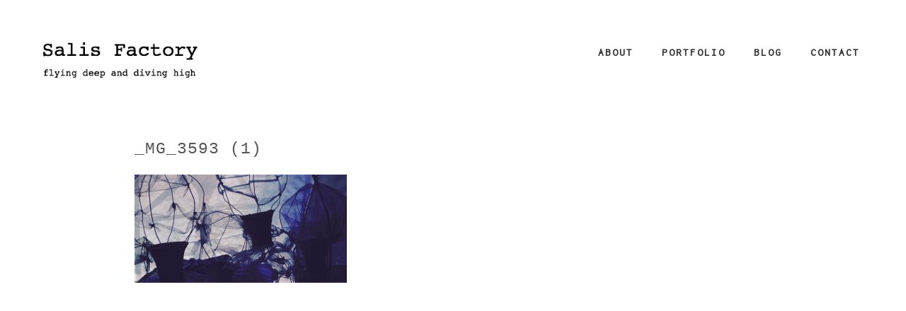

--- FILE ---
content_type: text/html; charset=UTF-8
request_url: http://sali.at/_mg_3593-1/
body_size: 9145
content:
<!DOCTYPE html>
<html lang="en">
<head>
	<meta charset="utf-8" />
	 
	    <style>
        #wpadminbar #wp-admin-bar-vtrts_free_top_button .ab-icon:before {
            content: "\f185";
            color: #1DAE22;
            top: 3px;
        }
    </style>
    	<style>img:is([sizes="auto" i], [sizes^="auto," i]) { contain-intrinsic-size: 3000px 1500px }</style>
	
		<!-- All in One SEO 4.8.1 - aioseo.com -->
		<title>_MG_3593 (1) | Salis Factory</title>
	<meta name="robots" content="max-image-preview:large" />
	<meta name="author" content="sali"/>
	<link rel="canonical" href="http://sali.at/_mg_3593-1/" />
	<meta name="generator" content="All in One SEO (AIOSEO) 4.8.1" />
		<meta property="og:locale" content="de_DE" />
		<meta property="og:site_name" content="Salis Factory | flying deep and diving high" />
		<meta property="og:type" content="article" />
		<meta property="og:title" content="_MG_3593 (1) | Salis Factory" />
		<meta property="og:url" content="http://sali.at/_mg_3593-1/" />
		<meta property="article:published_time" content="2017-01-05T19:29:09+00:00" />
		<meta property="article:modified_time" content="2017-01-05T19:29:09+00:00" />
		<meta name="twitter:card" content="summary_large_image" />
		<meta name="twitter:title" content="_MG_3593 (1) | Salis Factory" />
		<script type="application/ld+json" class="aioseo-schema">
			{"@context":"https:\/\/schema.org","@graph":[{"@type":"BreadcrumbList","@id":"http:\/\/sali.at\/_mg_3593-1\/#breadcrumblist","itemListElement":[{"@type":"ListItem","@id":"http:\/\/sali.at\/#listItem","position":1,"name":"Zu Hause","item":"http:\/\/sali.at\/","nextItem":{"@type":"ListItem","@id":"http:\/\/sali.at\/_mg_3593-1\/#listItem","name":"_MG_3593 (1)"}},{"@type":"ListItem","@id":"http:\/\/sali.at\/_mg_3593-1\/#listItem","position":2,"name":"_MG_3593 (1)","previousItem":{"@type":"ListItem","@id":"http:\/\/sali.at\/#listItem","name":"Zu Hause"}}]},{"@type":"ItemPage","@id":"http:\/\/sali.at\/_mg_3593-1\/#itempage","url":"http:\/\/sali.at\/_mg_3593-1\/","name":"_MG_3593 (1) | Salis Factory","inLanguage":"de-DE","isPartOf":{"@id":"http:\/\/sali.at\/#website"},"breadcrumb":{"@id":"http:\/\/sali.at\/_mg_3593-1\/#breadcrumblist"},"author":{"@id":"http:\/\/sali.at\/author\/sali\/#author"},"creator":{"@id":"http:\/\/sali.at\/author\/sali\/#author"},"datePublished":"2017-01-05T20:29:09+01:00","dateModified":"2017-01-05T20:29:09+01:00"},{"@type":"Organization","@id":"http:\/\/sali.at\/#organization","name":"Salis Factory","description":"flying deep and diving high","url":"http:\/\/sali.at\/"},{"@type":"Person","@id":"http:\/\/sali.at\/author\/sali\/#author","url":"http:\/\/sali.at\/author\/sali\/","name":"sali","image":{"@type":"ImageObject","@id":"http:\/\/sali.at\/_mg_3593-1\/#authorImage","url":"https:\/\/secure.gravatar.com\/avatar\/8f1b662dfc0414a671c0d35656abb524?s=96&d=mm&r=g","width":96,"height":96,"caption":"sali"}},{"@type":"WebSite","@id":"http:\/\/sali.at\/#website","url":"http:\/\/sali.at\/","name":"Salis Factory","description":"flying deep and diving high","inLanguage":"de-DE","publisher":{"@id":"http:\/\/sali.at\/#organization"}}]}
		</script>
		<!-- All in One SEO -->

<link rel="alternate" type="application/rss+xml" title="Salis Factory &raquo; _MG_3593 (1)-Kommentar-Feed" href="http://sali.at/feed/?attachment_id=834" />
<script type="text/javascript">
/* <![CDATA[ */
window._wpemojiSettings = {"baseUrl":"https:\/\/s.w.org\/images\/core\/emoji\/15.0.3\/72x72\/","ext":".png","svgUrl":"https:\/\/s.w.org\/images\/core\/emoji\/15.0.3\/svg\/","svgExt":".svg","source":{"concatemoji":"http:\/\/sali.at\/wp-includes\/js\/wp-emoji-release.min.js?ver=6.7.4"}};
/*! This file is auto-generated */
!function(i,n){var o,s,e;function c(e){try{var t={supportTests:e,timestamp:(new Date).valueOf()};sessionStorage.setItem(o,JSON.stringify(t))}catch(e){}}function p(e,t,n){e.clearRect(0,0,e.canvas.width,e.canvas.height),e.fillText(t,0,0);var t=new Uint32Array(e.getImageData(0,0,e.canvas.width,e.canvas.height).data),r=(e.clearRect(0,0,e.canvas.width,e.canvas.height),e.fillText(n,0,0),new Uint32Array(e.getImageData(0,0,e.canvas.width,e.canvas.height).data));return t.every(function(e,t){return e===r[t]})}function u(e,t,n){switch(t){case"flag":return n(e,"\ud83c\udff3\ufe0f\u200d\u26a7\ufe0f","\ud83c\udff3\ufe0f\u200b\u26a7\ufe0f")?!1:!n(e,"\ud83c\uddfa\ud83c\uddf3","\ud83c\uddfa\u200b\ud83c\uddf3")&&!n(e,"\ud83c\udff4\udb40\udc67\udb40\udc62\udb40\udc65\udb40\udc6e\udb40\udc67\udb40\udc7f","\ud83c\udff4\u200b\udb40\udc67\u200b\udb40\udc62\u200b\udb40\udc65\u200b\udb40\udc6e\u200b\udb40\udc67\u200b\udb40\udc7f");case"emoji":return!n(e,"\ud83d\udc26\u200d\u2b1b","\ud83d\udc26\u200b\u2b1b")}return!1}function f(e,t,n){var r="undefined"!=typeof WorkerGlobalScope&&self instanceof WorkerGlobalScope?new OffscreenCanvas(300,150):i.createElement("canvas"),a=r.getContext("2d",{willReadFrequently:!0}),o=(a.textBaseline="top",a.font="600 32px Arial",{});return e.forEach(function(e){o[e]=t(a,e,n)}),o}function t(e){var t=i.createElement("script");t.src=e,t.defer=!0,i.head.appendChild(t)}"undefined"!=typeof Promise&&(o="wpEmojiSettingsSupports",s=["flag","emoji"],n.supports={everything:!0,everythingExceptFlag:!0},e=new Promise(function(e){i.addEventListener("DOMContentLoaded",e,{once:!0})}),new Promise(function(t){var n=function(){try{var e=JSON.parse(sessionStorage.getItem(o));if("object"==typeof e&&"number"==typeof e.timestamp&&(new Date).valueOf()<e.timestamp+604800&&"object"==typeof e.supportTests)return e.supportTests}catch(e){}return null}();if(!n){if("undefined"!=typeof Worker&&"undefined"!=typeof OffscreenCanvas&&"undefined"!=typeof URL&&URL.createObjectURL&&"undefined"!=typeof Blob)try{var e="postMessage("+f.toString()+"("+[JSON.stringify(s),u.toString(),p.toString()].join(",")+"));",r=new Blob([e],{type:"text/javascript"}),a=new Worker(URL.createObjectURL(r),{name:"wpTestEmojiSupports"});return void(a.onmessage=function(e){c(n=e.data),a.terminate(),t(n)})}catch(e){}c(n=f(s,u,p))}t(n)}).then(function(e){for(var t in e)n.supports[t]=e[t],n.supports.everything=n.supports.everything&&n.supports[t],"flag"!==t&&(n.supports.everythingExceptFlag=n.supports.everythingExceptFlag&&n.supports[t]);n.supports.everythingExceptFlag=n.supports.everythingExceptFlag&&!n.supports.flag,n.DOMReady=!1,n.readyCallback=function(){n.DOMReady=!0}}).then(function(){return e}).then(function(){var e;n.supports.everything||(n.readyCallback(),(e=n.source||{}).concatemoji?t(e.concatemoji):e.wpemoji&&e.twemoji&&(t(e.twemoji),t(e.wpemoji)))}))}((window,document),window._wpemojiSettings);
/* ]]> */
</script>
<style id='wp-emoji-styles-inline-css' type='text/css'>

	img.wp-smiley, img.emoji {
		display: inline !important;
		border: none !important;
		box-shadow: none !important;
		height: 1em !important;
		width: 1em !important;
		margin: 0 0.07em !important;
		vertical-align: -0.1em !important;
		background: none !important;
		padding: 0 !important;
	}
</style>
<link rel='stylesheet' id='wp-block-library-css' href='http://sali.at/wp-includes/css/dist/block-library/style.min.css?ver=6.7.4' type='text/css' media='all' />
<style id='classic-theme-styles-inline-css' type='text/css'>
/*! This file is auto-generated */
.wp-block-button__link{color:#fff;background-color:#32373c;border-radius:9999px;box-shadow:none;text-decoration:none;padding:calc(.667em + 2px) calc(1.333em + 2px);font-size:1.125em}.wp-block-file__button{background:#32373c;color:#fff;text-decoration:none}
</style>
<style id='global-styles-inline-css' type='text/css'>
:root{--wp--preset--aspect-ratio--square: 1;--wp--preset--aspect-ratio--4-3: 4/3;--wp--preset--aspect-ratio--3-4: 3/4;--wp--preset--aspect-ratio--3-2: 3/2;--wp--preset--aspect-ratio--2-3: 2/3;--wp--preset--aspect-ratio--16-9: 16/9;--wp--preset--aspect-ratio--9-16: 9/16;--wp--preset--color--black: #000000;--wp--preset--color--cyan-bluish-gray: #abb8c3;--wp--preset--color--white: #ffffff;--wp--preset--color--pale-pink: #f78da7;--wp--preset--color--vivid-red: #cf2e2e;--wp--preset--color--luminous-vivid-orange: #ff6900;--wp--preset--color--luminous-vivid-amber: #fcb900;--wp--preset--color--light-green-cyan: #7bdcb5;--wp--preset--color--vivid-green-cyan: #00d084;--wp--preset--color--pale-cyan-blue: #8ed1fc;--wp--preset--color--vivid-cyan-blue: #0693e3;--wp--preset--color--vivid-purple: #9b51e0;--wp--preset--gradient--vivid-cyan-blue-to-vivid-purple: linear-gradient(135deg,rgba(6,147,227,1) 0%,rgb(155,81,224) 100%);--wp--preset--gradient--light-green-cyan-to-vivid-green-cyan: linear-gradient(135deg,rgb(122,220,180) 0%,rgb(0,208,130) 100%);--wp--preset--gradient--luminous-vivid-amber-to-luminous-vivid-orange: linear-gradient(135deg,rgba(252,185,0,1) 0%,rgba(255,105,0,1) 100%);--wp--preset--gradient--luminous-vivid-orange-to-vivid-red: linear-gradient(135deg,rgba(255,105,0,1) 0%,rgb(207,46,46) 100%);--wp--preset--gradient--very-light-gray-to-cyan-bluish-gray: linear-gradient(135deg,rgb(238,238,238) 0%,rgb(169,184,195) 100%);--wp--preset--gradient--cool-to-warm-spectrum: linear-gradient(135deg,rgb(74,234,220) 0%,rgb(151,120,209) 20%,rgb(207,42,186) 40%,rgb(238,44,130) 60%,rgb(251,105,98) 80%,rgb(254,248,76) 100%);--wp--preset--gradient--blush-light-purple: linear-gradient(135deg,rgb(255,206,236) 0%,rgb(152,150,240) 100%);--wp--preset--gradient--blush-bordeaux: linear-gradient(135deg,rgb(254,205,165) 0%,rgb(254,45,45) 50%,rgb(107,0,62) 100%);--wp--preset--gradient--luminous-dusk: linear-gradient(135deg,rgb(255,203,112) 0%,rgb(199,81,192) 50%,rgb(65,88,208) 100%);--wp--preset--gradient--pale-ocean: linear-gradient(135deg,rgb(255,245,203) 0%,rgb(182,227,212) 50%,rgb(51,167,181) 100%);--wp--preset--gradient--electric-grass: linear-gradient(135deg,rgb(202,248,128) 0%,rgb(113,206,126) 100%);--wp--preset--gradient--midnight: linear-gradient(135deg,rgb(2,3,129) 0%,rgb(40,116,252) 100%);--wp--preset--font-size--small: 13px;--wp--preset--font-size--medium: 20px;--wp--preset--font-size--large: 36px;--wp--preset--font-size--x-large: 42px;--wp--preset--spacing--20: 0.44rem;--wp--preset--spacing--30: 0.67rem;--wp--preset--spacing--40: 1rem;--wp--preset--spacing--50: 1.5rem;--wp--preset--spacing--60: 2.25rem;--wp--preset--spacing--70: 3.38rem;--wp--preset--spacing--80: 5.06rem;--wp--preset--shadow--natural: 6px 6px 9px rgba(0, 0, 0, 0.2);--wp--preset--shadow--deep: 12px 12px 50px rgba(0, 0, 0, 0.4);--wp--preset--shadow--sharp: 6px 6px 0px rgba(0, 0, 0, 0.2);--wp--preset--shadow--outlined: 6px 6px 0px -3px rgba(255, 255, 255, 1), 6px 6px rgba(0, 0, 0, 1);--wp--preset--shadow--crisp: 6px 6px 0px rgba(0, 0, 0, 1);}:where(.is-layout-flex){gap: 0.5em;}:where(.is-layout-grid){gap: 0.5em;}body .is-layout-flex{display: flex;}.is-layout-flex{flex-wrap: wrap;align-items: center;}.is-layout-flex > :is(*, div){margin: 0;}body .is-layout-grid{display: grid;}.is-layout-grid > :is(*, div){margin: 0;}:where(.wp-block-columns.is-layout-flex){gap: 2em;}:where(.wp-block-columns.is-layout-grid){gap: 2em;}:where(.wp-block-post-template.is-layout-flex){gap: 1.25em;}:where(.wp-block-post-template.is-layout-grid){gap: 1.25em;}.has-black-color{color: var(--wp--preset--color--black) !important;}.has-cyan-bluish-gray-color{color: var(--wp--preset--color--cyan-bluish-gray) !important;}.has-white-color{color: var(--wp--preset--color--white) !important;}.has-pale-pink-color{color: var(--wp--preset--color--pale-pink) !important;}.has-vivid-red-color{color: var(--wp--preset--color--vivid-red) !important;}.has-luminous-vivid-orange-color{color: var(--wp--preset--color--luminous-vivid-orange) !important;}.has-luminous-vivid-amber-color{color: var(--wp--preset--color--luminous-vivid-amber) !important;}.has-light-green-cyan-color{color: var(--wp--preset--color--light-green-cyan) !important;}.has-vivid-green-cyan-color{color: var(--wp--preset--color--vivid-green-cyan) !important;}.has-pale-cyan-blue-color{color: var(--wp--preset--color--pale-cyan-blue) !important;}.has-vivid-cyan-blue-color{color: var(--wp--preset--color--vivid-cyan-blue) !important;}.has-vivid-purple-color{color: var(--wp--preset--color--vivid-purple) !important;}.has-black-background-color{background-color: var(--wp--preset--color--black) !important;}.has-cyan-bluish-gray-background-color{background-color: var(--wp--preset--color--cyan-bluish-gray) !important;}.has-white-background-color{background-color: var(--wp--preset--color--white) !important;}.has-pale-pink-background-color{background-color: var(--wp--preset--color--pale-pink) !important;}.has-vivid-red-background-color{background-color: var(--wp--preset--color--vivid-red) !important;}.has-luminous-vivid-orange-background-color{background-color: var(--wp--preset--color--luminous-vivid-orange) !important;}.has-luminous-vivid-amber-background-color{background-color: var(--wp--preset--color--luminous-vivid-amber) !important;}.has-light-green-cyan-background-color{background-color: var(--wp--preset--color--light-green-cyan) !important;}.has-vivid-green-cyan-background-color{background-color: var(--wp--preset--color--vivid-green-cyan) !important;}.has-pale-cyan-blue-background-color{background-color: var(--wp--preset--color--pale-cyan-blue) !important;}.has-vivid-cyan-blue-background-color{background-color: var(--wp--preset--color--vivid-cyan-blue) !important;}.has-vivid-purple-background-color{background-color: var(--wp--preset--color--vivid-purple) !important;}.has-black-border-color{border-color: var(--wp--preset--color--black) !important;}.has-cyan-bluish-gray-border-color{border-color: var(--wp--preset--color--cyan-bluish-gray) !important;}.has-white-border-color{border-color: var(--wp--preset--color--white) !important;}.has-pale-pink-border-color{border-color: var(--wp--preset--color--pale-pink) !important;}.has-vivid-red-border-color{border-color: var(--wp--preset--color--vivid-red) !important;}.has-luminous-vivid-orange-border-color{border-color: var(--wp--preset--color--luminous-vivid-orange) !important;}.has-luminous-vivid-amber-border-color{border-color: var(--wp--preset--color--luminous-vivid-amber) !important;}.has-light-green-cyan-border-color{border-color: var(--wp--preset--color--light-green-cyan) !important;}.has-vivid-green-cyan-border-color{border-color: var(--wp--preset--color--vivid-green-cyan) !important;}.has-pale-cyan-blue-border-color{border-color: var(--wp--preset--color--pale-cyan-blue) !important;}.has-vivid-cyan-blue-border-color{border-color: var(--wp--preset--color--vivid-cyan-blue) !important;}.has-vivid-purple-border-color{border-color: var(--wp--preset--color--vivid-purple) !important;}.has-vivid-cyan-blue-to-vivid-purple-gradient-background{background: var(--wp--preset--gradient--vivid-cyan-blue-to-vivid-purple) !important;}.has-light-green-cyan-to-vivid-green-cyan-gradient-background{background: var(--wp--preset--gradient--light-green-cyan-to-vivid-green-cyan) !important;}.has-luminous-vivid-amber-to-luminous-vivid-orange-gradient-background{background: var(--wp--preset--gradient--luminous-vivid-amber-to-luminous-vivid-orange) !important;}.has-luminous-vivid-orange-to-vivid-red-gradient-background{background: var(--wp--preset--gradient--luminous-vivid-orange-to-vivid-red) !important;}.has-very-light-gray-to-cyan-bluish-gray-gradient-background{background: var(--wp--preset--gradient--very-light-gray-to-cyan-bluish-gray) !important;}.has-cool-to-warm-spectrum-gradient-background{background: var(--wp--preset--gradient--cool-to-warm-spectrum) !important;}.has-blush-light-purple-gradient-background{background: var(--wp--preset--gradient--blush-light-purple) !important;}.has-blush-bordeaux-gradient-background{background: var(--wp--preset--gradient--blush-bordeaux) !important;}.has-luminous-dusk-gradient-background{background: var(--wp--preset--gradient--luminous-dusk) !important;}.has-pale-ocean-gradient-background{background: var(--wp--preset--gradient--pale-ocean) !important;}.has-electric-grass-gradient-background{background: var(--wp--preset--gradient--electric-grass) !important;}.has-midnight-gradient-background{background: var(--wp--preset--gradient--midnight) !important;}.has-small-font-size{font-size: var(--wp--preset--font-size--small) !important;}.has-medium-font-size{font-size: var(--wp--preset--font-size--medium) !important;}.has-large-font-size{font-size: var(--wp--preset--font-size--large) !important;}.has-x-large-font-size{font-size: var(--wp--preset--font-size--x-large) !important;}
:where(.wp-block-post-template.is-layout-flex){gap: 1.25em;}:where(.wp-block-post-template.is-layout-grid){gap: 1.25em;}
:where(.wp-block-columns.is-layout-flex){gap: 2em;}:where(.wp-block-columns.is-layout-grid){gap: 2em;}
:root :where(.wp-block-pullquote){font-size: 1.5em;line-height: 1.6;}
</style>
<link rel='stylesheet' id='foobox-free-min-css' href='http://sali.at/wp-content/plugins/foobox-image-lightbox/free/css/foobox.free.min.css?ver=2.7.34' type='text/css' media='all' />
<link rel='stylesheet' id='vegas-css' href='http://sali.at/wp-content/plugins/vegas-fullscreen-background-slider/methods/../css/jquery.vegas.css' type='text/css' media='all' />
<style id='akismet-widget-style-inline-css' type='text/css'>

			.a-stats {
				--akismet-color-mid-green: #357b49;
				--akismet-color-white: #fff;
				--akismet-color-light-grey: #f6f7f7;

				max-width: 350px;
				width: auto;
			}

			.a-stats * {
				all: unset;
				box-sizing: border-box;
			}

			.a-stats strong {
				font-weight: 600;
			}

			.a-stats a.a-stats__link,
			.a-stats a.a-stats__link:visited,
			.a-stats a.a-stats__link:active {
				background: var(--akismet-color-mid-green);
				border: none;
				box-shadow: none;
				border-radius: 8px;
				color: var(--akismet-color-white);
				cursor: pointer;
				display: block;
				font-family: -apple-system, BlinkMacSystemFont, 'Segoe UI', 'Roboto', 'Oxygen-Sans', 'Ubuntu', 'Cantarell', 'Helvetica Neue', sans-serif;
				font-weight: 500;
				padding: 12px;
				text-align: center;
				text-decoration: none;
				transition: all 0.2s ease;
			}

			/* Extra specificity to deal with TwentyTwentyOne focus style */
			.widget .a-stats a.a-stats__link:focus {
				background: var(--akismet-color-mid-green);
				color: var(--akismet-color-white);
				text-decoration: none;
			}

			.a-stats a.a-stats__link:hover {
				filter: brightness(110%);
				box-shadow: 0 4px 12px rgba(0, 0, 0, 0.06), 0 0 2px rgba(0, 0, 0, 0.16);
			}

			.a-stats .count {
				color: var(--akismet-color-white);
				display: block;
				font-size: 1.5em;
				line-height: 1.4;
				padding: 0 13px;
				white-space: nowrap;
			}
		
</style>
<link rel='stylesheet' id='wp-featherlight-css' href='http://sali.at/wp-content/plugins/wp-featherlight/css/wp-featherlight.min.css?ver=1.3.4' type='text/css' media='all' />
<script type="text/javascript" id="ahc_front_js-js-extra">
/* <![CDATA[ */
var ahc_ajax_front = {"ajax_url":"http:\/\/sali.at\/wp-admin\/admin-ajax.php","page_id":"834","page_title":"_MG_3593 (1)","post_type":"attachment"};
/* ]]> */
</script>
<script type="text/javascript" src="http://sali.at/wp-content/plugins/visitors-traffic-real-time-statistics/js/front.js?ver=6.7.4" id="ahc_front_js-js"></script>
<script type="text/javascript" src="http://sali.at/wp-includes/js/jquery/jquery.min.js?ver=3.7.1" id="jquery-core-js"></script>
<script type="text/javascript" src="http://sali.at/wp-includes/js/jquery/jquery-migrate.min.js?ver=3.4.1" id="jquery-migrate-js"></script>
<script type="text/javascript" id="foobox-free-min-js-before">
/* <![CDATA[ */
/* Run FooBox FREE (v2.7.34) */
var FOOBOX = window.FOOBOX = {
	ready: true,
	disableOthers: false,
	o: {wordpress: { enabled: true }, countMessage:'image %index of %total', captions: { dataTitle: ["captionTitle","title"], dataDesc: ["captionDesc","description"] }, rel: '', excludes:'.fbx-link,.nofoobox,.nolightbox,a[href*="pinterest.com/pin/create/button/"]', affiliate : { enabled: false }},
	selectors: [
		".foogallery-container.foogallery-lightbox-foobox", ".foogallery-container.foogallery-lightbox-foobox-free", ".gallery", ".wp-block-gallery", ".wp-caption", ".wp-block-image", "a:has(img[class*=wp-image-])", ".foobox"
	],
	pre: function( $ ){
		// Custom JavaScript (Pre)
		
	},
	post: function( $ ){
		// Custom JavaScript (Post)
		
		// Custom Captions Code
		
	},
	custom: function( $ ){
		// Custom Extra JS
		
	}
};
/* ]]> */
</script>
<script type="text/javascript" src="http://sali.at/wp-content/plugins/foobox-image-lightbox/free/js/foobox.free.min.js?ver=2.7.34" id="foobox-free-min-js"></script>
<link rel="https://api.w.org/" href="http://sali.at/wp-json/" /><link rel="alternate" title="JSON" type="application/json" href="http://sali.at/wp-json/wp/v2/media/834" /><link rel="EditURI" type="application/rsd+xml" title="RSD" href="http://sali.at/xmlrpc.php?rsd" />
<meta name="generator" content="WordPress 6.7.4" />
<link rel='shortlink' href='http://sali.at/?p=834' />
<link rel="alternate" title="oEmbed (JSON)" type="application/json+oembed" href="http://sali.at/wp-json/oembed/1.0/embed?url=http%3A%2F%2Fsali.at%2F_mg_3593-1%2F" />
<link rel="alternate" title="oEmbed (XML)" type="text/xml+oembed" href="http://sali.at/wp-json/oembed/1.0/embed?url=http%3A%2F%2Fsali.at%2F_mg_3593-1%2F&#038;format=xml" />
	<link rel="preconnect" href="https://fonts.googleapis.com">
	<link rel="preconnect" href="https://fonts.gstatic.com">
	<style type="text/css" media="screen"></style><style id='cw_css' >#footer {
display:none
}

.next_prev_cont_top_right {
display:none;
top:0;
right:0;
padding:0
}</style><link rel="icon" href="http://sali.at/wp-content/uploads/2022/11/cropped-IMG-20221019-WA0025-32x32.jpg" sizes="32x32" />
<link rel="icon" href="http://sali.at/wp-content/uploads/2022/11/cropped-IMG-20221019-WA0025-192x192.jpg" sizes="192x192" />
<link rel="apple-touch-icon" href="http://sali.at/wp-content/uploads/2022/11/cropped-IMG-20221019-WA0025-180x180.jpg" />
<meta name="msapplication-TileImage" content="http://sali.at/wp-content/uploads/2022/11/cropped-IMG-20221019-WA0025-270x270.jpg" />
<style id="sccss">/* Füge hier Dein eigenes CSS ein */
body {
    color: #767676;
}
body {
    font-size: 14px;
}
body {
    color: #767676;
    font: 14px/24px ,courier new;
}

body {
    color: #333;
    font-family: "courier",courier,courier;
    font-size: 14px;
    line-height: 1.42857;
}

html {
    font-size: 10px;
}
html {
    font-family: courier;
}

html {
    font-family: courier;
}
html {
    font-size: 10px;
}
html {
    font-size: 10px;
}
html {
    font-family: courier new;
}


.home .header_menu ul li a {
    color: black;
    display: block;
    padding: 5px 15px;
}

.home .header_menu ul li a:hover {
    color: white;
    display: block;
    padding: 5px 15px;
}

.home .header_menu ul li ul li {
    background-color: white;
    float: none;
    font-size: 12px;
    font-weight: 400;
    letter-spacing: 2px;
    margin: 0;
    padding: 0;
    text-transform: uppercase;
    width: 180px;
}
.footer {display:none;}
footer_copyright {
    font-size: 0;
    text-align: center;
}
.footer_copyright {
    font-size: 0;
    text-align: center;
}
html {
    font-family: courier new;
}
html {
    font-size: 0;
}
html {
    font-size: 0;
}
html {
    font-family: courier;
}
html {
    font-family: courier;
}
html {
    font-size: 0;
}
*::-moz-selection {
    background-color: #000;
    color: #000;
}


  </style>	<style id="egf-frontend-styles" type="text/css">
		p {font-family: 'Courier New', sans-serif;font-style: normal;font-weight: 400;} h1 {font-family: 'Courier New', sans-serif;font-style: normal;font-weight: 400;} h2 {font-family: 'Courier New', sans-serif;font-style: normal;font-weight: 400;} h3 {font-family: 'Courier New', sans-serif;font-style: normal;font-weight: 400;} h4 {font-family: 'Courier New', sans-serif;font-style: normal;font-weight: 400;} h5 {font-family: 'Courier New', sans-serif;font-style: normal;font-weight: 400;} h6 {font-family: 'Courier New', sans-serif;font-style: normal;font-weight: 400;} 	</style>
		<meta name="viewport" content="width=device-width, initial-scale=1, maximum-scale=1" />
	<link href='https://fonts.googleapis.com/css?family=Source+Sans+Pro:400,300,200' rel='stylesheet' type='text/css' />
	<link href="https://fonts.googleapis.com/css?family=Inconsolata" rel="stylesheet">
	<link href='https://fonts.googleapis.com/css?family=Open+Sans' rel='stylesheet' type='text/css' />
	<link href='https://fonts.googleapis.com/css?family=Lato:400,700,900' rel='stylesheet' type='text/css'>
	<!--[if lt IE 9]>
	<script src="https://css3-mediaqueries-js.googlecode.com/svn/trunk/css3-mediaqueries.js"></script>
	<![endif]-->              		
	<link rel="stylesheet" href="http://sali.at/wp-content/themes/ScreenThemeResFree/style.css" type="text/css" media="screen" title="no title" charset="utf-8"/>
	<!--[if IE]>
		<script src="https://html5shiv.googlecode.com/svn/trunk/html5.js"></script>
	<![endif]-->
	<link rel="stylesheet" href="http://sali.at/wp-content/themes/ScreenThemeResFree/css/mobile.css" type="text/css" media="screen" title="no title" charset="utf-8"/>
	<link rel="stylesheet" href="http://sali.at/wp-content/themes/ScreenThemeResFree/css/slicknav.css" />
	<script src="https://code.jquery.com/jquery-1.10.2.min.js"></script>
<!--	<script src="http://cdnjs.cloudflare.com/ajax/libs/modernizr/2.6.2/modernizr.min.js"></script>-->
	<script src="http://sali.at/wp-content/themes/ScreenThemeResFree/js/jquery.infinitescroll.js"></script>
	<script src="http://sali.at/wp-content/themes/ScreenThemeResFree/js/jquery.slicknav.js"></script>
	<script src="http://sali.at/wp-content/themes/ScreenThemeResFree/js/retina-1.1.0.min.js"></script>
	<script src="http://sali.at/wp-content/themes/ScreenThemeResFree/js/jquery.grid-a-licious.js"></script>
	<!-- flickr slideshow js / css -->
    <script src="http://sali.at/wp-content/themes/ScreenThemeResFree/js/modernizr-custom-v2.7.1.min.js" type="text/javascript"></script>
    <script src="http://sali.at/wp-content/themes/ScreenThemeResFree/js/jquery-finger-v0.1.0.min.js" type="text/javascript"></script>
    <script src="http://sali.at/wp-content/themes/ScreenThemeResFree/js/flickerplate.min.js" type="text/javascript"></script>
	<link href="http://sali.at/wp-content/themes/ScreenThemeResFree/css/flickerplate.css"  type="text/css" rel="stylesheet">
    
<!--	<script src="http://sali.at/wp-content/themes/ScreenThemeResFree/js/jquery.film_roll.min.js"></script>-->
	<script src="http://sali.at/wp-content/themes/ScreenThemeResFree/js/jquery.carouFredSel-6.2.1.js"></script>
	
	<script src="http://sali.at/wp-content/themes/ScreenThemeResFree/js/scripts.js"></script>
		
	<style type="text/css">
	body {
			
		
	}
	</style>			
</head>
<body class="attachment attachment-template-default single single-attachment postid-834 attachmentid-834 attachment-jpeg metaslider-plugin wp-featherlight-captions">
<header id="header">
	<div class="header_bottom">
	
		<div class="container">
		
			<div class="full_logo_cont">
									<a href="http://sali.at"><img src="http://sali.at/wp-content/uploads/2016/11/Logo-6.png" class="logo" alt="logo" /></a>
									
			</div><!--//logo_cont-->		
			<div class="header_menu">
				<ul id="main_header_menu" class="menu"><li id="menu-item-197" class="menu-item menu-item-type-post_type menu-item-object-page menu-item-197"><a href="http://sali.at/home/">About</a></li>
<li id="menu-item-187" class="menu-item menu-item-type-custom menu-item-object-custom menu-item-has-children menu-item-187"><a href="#">Portfolio</a>
<ul class="sub-menu">
	<li id="menu-item-194" class="menu-item menu-item-type-taxonomy menu-item-object-category menu-item-194"><a href="http://sali.at/category/senses-of-particles/">senses of particles</a></li>
	<li id="menu-item-186" class="menu-item menu-item-type-taxonomy menu-item-object-category menu-item-186"><a href="http://sali.at/category/gravitation/">gravitation</a></li>
	<li id="menu-item-254" class="menu-item menu-item-type-taxonomy menu-item-object-category menu-item-254"><a href="http://sali.at/category/sprout-to-stars/">sprout to stars</a></li>
	<li id="menu-item-979" class="menu-item menu-item-type-post_type menu-item-object-page menu-item-979"><a href="http://sali.at/synesthesia/">projects</a></li>
</ul>
</li>
<li id="menu-item-1151" class="menu-item menu-item-type-post_type menu-item-object-page menu-item-1151"><a href="http://sali.at/blog/">Blog</a></li>
<li id="menu-item-70" class="menu-item menu-item-type-post_type menu-item-object-page menu-item-70"><a href="http://sali.at/kontakt/">Contact</a></li>
</ul>			</div><!--//header_menu-->	
			
			<div class="clear"></div>
		
			<!--
			<div class="header_search">
				<form role="search" method="get" id="searchform" action="http://sali.at/">
					<input type="text" name="s" id="s" />
					<INPUT TYPE="image" SRC="http://sali.at/wp-content/themes/ScreenThemeResFree/images/search-icon2.jpg" class="header_search_icon" BORDER="0" ALT="Submit Form">
				</form>
			</div> --><!--//header_search-->
						
			<div class="clear"></div>
		</div><!--//container-->
		
	</div><!--//header_bottom-->	
</header><!--//header-->
<div class="header_spacing"></div>	
<div id="content">
	<div class="container">
	
		<div id="single_cont">
		
			<div class="single_left single_full">
			
									<div class="next_prev_cont next_prev_cont_top_right">
						<div class="left">
							  
							 <a href="http://sali.at/_mg_3593-1/" rel="prev"></a> 
						</div>
						<div class="right">
							  
							  
						</div>
						<div class="clear"></div>
					</div><!--//next_prev_cont-->				
			
					<h1 class="single_title">_MG_3593 (1)</h1>
					
					<div class="single_inside_content">
					
						<p class="attachment"><a href='http://sali.at/wp-content/uploads/2017/01/MG_3593-1.jpg'><img decoding="async" width="300" height="153" src="http://sali.at/wp-content/uploads/2017/01/MG_3593-1-300x153.jpg" class="attachment-medium size-medium" alt="" srcset="http://sali.at/wp-content/uploads/2017/01/MG_3593-1-300x153.jpg 300w, http://sali.at/wp-content/uploads/2017/01/MG_3593-1-768x390.jpg 768w, http://sali.at/wp-content/uploads/2017/01/MG_3593-1-1024x521.jpg 1024w" sizes="(max-width: 300px) 100vw, 300px" /></a></p>
						
					</div><!--//single_inside_content-->
					
					<br /><br />
					
											
				
				                    																
			
			</div><!--//single_left-->
			
						
			<div class="clear"></div>
		
		</div><!--//single_cont-->
		
	</div><!--//container-->
</div><!--//content-->

<div class="footer_copyright_cont">
<div class="footer_copyright">
	<div class="container">
		<div class="footer_social">
																												
			<div class="clear"></div>
		</div><!--//footer_social-->
					
	<footer>
	 © 2016 All Rights Reserved. Developed by <a href="https://dessign.net">Dessign</a> 
	
	
	</footer>
		<div class="clear"></div>
	</div><!--//container-->
</div><!--//footer_copyright-->
</div><!--//footer_copyright_cont-->

<script type="text/javascript" src="http://sali.at/wp-content/plugins/vegas-fullscreen-background-slider/methods/../js/jquery.vegas.js" id="vegas-js"></script>
<script type="text/javascript" src="http://sali.at/wp-content/plugins/wp-featherlight/js/wpFeatherlight.pkgd.min.js?ver=1.3.4" id="wp-featherlight-js"></script>
</body>
</html> 		